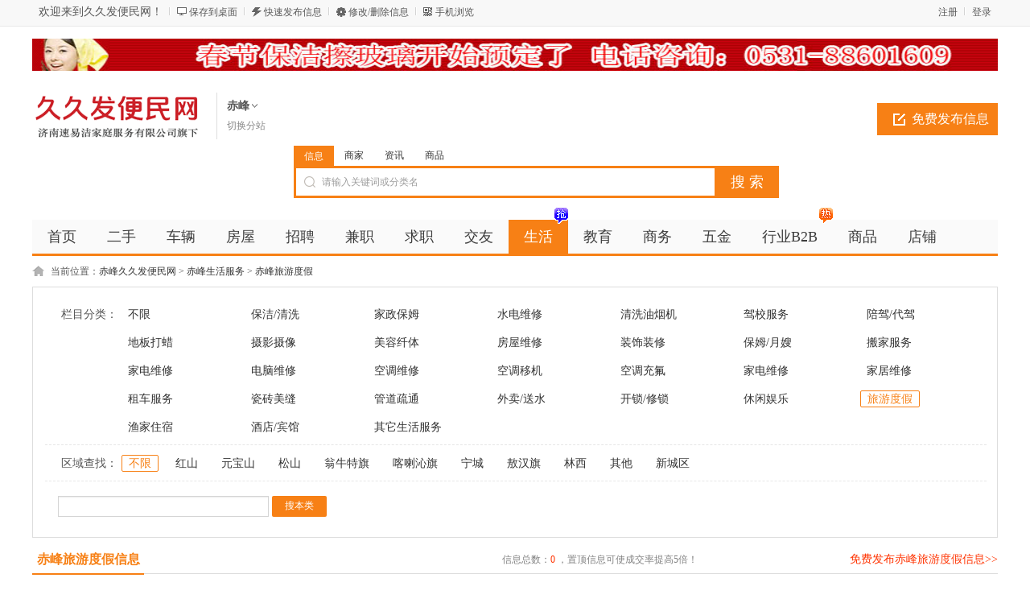

--- FILE ---
content_type: text/html; charset=utf8
request_url: http://chifeng.99bm.cn/lvyou/
body_size: 7050
content:
<!DOCTYPE html PUBLIC "-//W3C//DTD XHTML 1.0 Transitional//EN" "http://www.w3.org/TR/xhtml1/DTD/xhtml1-transitional.dtd">
<html xmlns="http://www.w3.org/1999/xhtml">
<head>
<meta http-equiv="Content-Type" content="text/html; charset=utf-8" />
<script src="http://99bm.cn/template/default/js/uaredirect.js" type="text/javascript"></script>
<script type="text/javascript">uaredirect("http://99bm.cn/m/index.php?mod=category&catid=118&cityid=222");</script>
<title>赤峰旅游度假-赤峰久久发便民网</title>
<meta name="keywords" content="赤峰旅游度假信息" />
<meta name="description" content="赤峰旅游度假频道为您提供赤峰旅游度假信息，在此有大量赤峰旅游度假信息供您选择，您可以免费查看和发布赤峰旅游度假信息。" />
<link rel="shortcut icon" href="http://99bm.cn/favicon.ico" />
<link rel="stylesheet" href="http://99bm.cn/template/default/css/global.css" />
<link rel="stylesheet" href="http://99bm.cn/template/default/css/style.css" />
<link rel="stylesheet" href="http://99bm.cn/template/default/css/category.css" />
<link rel="stylesheet" href="http://99bm.cn/template/default/css/pagination2.css" />
<script src="http://99bm.cn/template/default/js/global.js" type="text/javascript"></script>
<script src="http://99bm.cn/template/default/js/jquery.min.js" type="text/javascript"></script>
</head>

<body class="orange full bodybgorange0">
<script type="text/javascript">var current_domain="http://99bm.cn";var current_cityid="222";var current_logfile="member.php";</script>
<div class="bartop">
<div class="barcenter">
<div class="barleft">
<ul class="barcity">欢迎来到久久发便民网！</ul> 
<ul class="line"><u></u></ul>
            <ul class="barcang"><a href="http://99bm.cn/desktop.php" target="_blank" title="点击右键，选择“目标另存为”，将此快捷方式保存到桌面即可">保存到桌面</a></ul>
<ul class="line"><u></u></ul>
<ul class="barpost"><a href="http://99bm.cn/publish.php?cityid=222">快速发布信息</a></ul>
<ul class="line"><u></u></ul>
<ul class="bardel"><a href="http://99bm.cn/delinfo.php?cityid=222" rel="nofollow">修改/删除信息</a></ul>
<ul class="line"><u></u></ul>
<ul class="barwap"><a href="http://99bm.cn/mobile.php?cityid=222">手机浏览</a></ul>
</div>
<div class="barright" id="iflogin"><img src="http://99bm.cn/images/loading.gif" border="0" align="absmiddle"></div>
</div>
</div>
<div class="clear"></div>
<!--顶部横幅广告开始-->
<div id="ad_topbanner"></div>
<!--顶部横幅广告结束-->
<div class="clearfix"></div>
<div class="logosearchtel">
<div class="weblogo"><a href="http://chifeng.99bm.cn/"><img src="http://99bm.cn/logo.png" title="久久发便民网" border="0"/></a></div>
    <div class="webcity">
    	<span>赤峰</span><br><a href="http://99bm.cn/changecity.php">切换分站</a>
    </div>
    <div class="webcity2" style="display:none;">
    	<div class="curcity">赤峰 <a href="http://99bm.cn/changecity.php">切换分站</a></div>
        <div class="clearfix"></div>
    	<ul>
                            	<a href="http://bj.99bm.cn/">北京</a>
                    	<a href="http://sh.99bm.cn/">上海</a>
                    	<a href="http://tj.99bm.cn/">天津</a>
                    	<a href="http://cq.99bm.cn/">重庆</a>
                    	<a href="http://gz.99bm.cn/">广州</a>
                    	<a href="http://sz.99bm.cn/">深圳</a>
                    	<a href="http://hz.99bm.cn/">杭州</a>
                    	<a href="http://fz.99bm.cn/">福州</a>
                    	<a href="http://xm.99bm.cn/">厦门</a>
                    	<a href="http://sjz.99bm.cn/">石家庄</a>
                    	<a href="http://zz.99bm.cn/">郑州</a>
                    	<a href="http://wh.99bm.cn/">武汉</a>
                    	<a href="http://changsha.99bm.cn/">长沙</a>
                    	<a href="http://nj.99bm.cn/">南京</a>
                    	<a href="http://nc.99bm.cn/">南昌</a>
                    	<a href="http://jn.99bm.cn/">济南</a>
                    	<a href="http://xa.99bm.cn/">西安</a>
                    	<a href="http://cd.99bm.cn/">成都</a>
                    </ul>
    </div>
    <div class="postedit">
<a class="post" href="http://99bm.cn/publish.php?catid=118&cityid=222">免费发布信息</a>
</div>
<div class="websearch">
    	<div class="s_ulA" id="searchType">
            <ul>
                <li name="s8" id="s8_information" onclick="show_tab('information');" class="current"><a href="javascript:void(0);">信息</a></li>
<li name="s8" id="s8_store" onclick="show_tab('store');" ><a href="javascript:void(0);">商家</a></li>
                <li name="s8" id="s8_news" onclick="show_tab('news');" ><a href="javascript:void(0);">资讯</a></li>
                <li name="s8" id="s8_goods" onclick="show_tab('goods');" ><a href="javascript:void(0);">商品</a></li>
            </ul>
        </div>
        <div class="clearfix"></div>
<div class="sch_t_frm">
<form method="get" action="http://99bm.cn/search.php?" id="searchForm" target="_blank">
            <input name="cityid" type="hidden" value="222">
            <input type="hidden" id="searchtype" name="mod" value="information"/>
<div class="sch_ct">
<input type="text" class="topsearchinput" value="请输入关键词或分类名" name="keywords" id="searchheader" onmouseover="if(this.value==='请输入关键词或分类名'){this.value='';}" x-webkit-speech lang="zh-CN"/>
</div>
<div>
<input type="submit" value="搜 索" class="btn-normal"/>
</div>
</form>
</div>
        <div class="clearfix"></div>
        </div>
</div>
<div class="clear"></div><div class="body1000">
<div class="daohang_con2">
    <div class="daohang2">
        <ul>
            <li><a href="http://chifeng.99bm.cn/" id="index">首页</a></li>
                                    <li><a  target="_self" id="1" href="http://chifeng.99bm.cn/ershou/"><font color="">二手</font><sup class=""></sup></a></li>
                        <li><a  target="_self" id="2" href="http://chifeng.99bm.cn/che/"><font color="">车辆</font><sup class=""></sup></a></li>
                        <li><a  target="_self" id="3" href="http://chifeng.99bm.cn/fang/"><font color="">房屋</font><sup class=""></sup></a></li>
                        <li><a  target="_self" id="4" href="http://chifeng.99bm.cn/zhaopin/"><font color="">招聘</font><sup class=""></sup></a></li>
                        <li><a  target="_self" id="5" href="http://chifeng.99bm.cn/jianzhi/"><font color="">兼职</font><sup class=""></sup></a></li>
                        <li><a  target="_self" id="6" href="http://chifeng.99bm.cn/qiuzhi/"><font color="">求职</font><sup class=""></sup></a></li>
                        <li><a  target="_self" id="7" href="http://chifeng.99bm.cn/jiaoyou/"><font color="">交友</font><sup class=""></sup></a></li>
                        <li><a class="current" target="_self" id="9" href="http://chifeng.99bm.cn/shenghuo/"><font color="">生活</font><sup class="qiang"></sup></a></li>
                        <li><a  target="_self" id="10" href="http://chifeng.99bm.cn/jiaoyu/"><font color="">教育</font><sup class=""></sup></a></li>
                        <li><a  target="_self" id="244" href="http://chifeng.99bm.cn/shangwu/"><font color="">商务</font><sup class=""></sup></a></li>
                        <li><a  target="_self" id="250" href="http://chifeng.99bm.cn/jiancai/"><font color="">五金</font><sup class=""></sup></a></li>
                        <li><a  target="_self" id="388" href="http://chifeng.99bm.cn/b2b/"><font color="">行业B2B</font><sup class="re"></sup></a></li>
                        <li><a  target="_self" id="goods" href="http://chifeng.99bm.cn/goods.html"><font color="">商品</font><sup class=""></sup></a></li>
                        <li><a  target="_self" id="corp" href="http://chifeng.99bm.cn/corporation.html"><font color="">店铺</font><sup class=""></sup></a></li>
                    </ul>
    </div>
</div>
<div class="clearfix"></div>
<div id="ad_header"></div>
<div class="clearfix"></div>
<div class="bodybgcolor">
<div class="body1000">
<div class="clear"></div>
<div class="location">
当前位置：<a href="http://chifeng.99bm.cn/">赤峰久久发便民网</a> <code> &gt; </code> <a href="http://chifeng.99bm.cn/shenghuo/">赤峰生活服务</a> <code> &gt; </code> <a href="http://chifeng.99bm.cn/lvyou/">赤峰旅游度假</a></div>
<div class="clear"></div>
<div class="wrapper"><div id="select">
<dl class='fore' id='select-brand'>
<dt>栏目分类：</dt>
<dd>
<div class='content'>
    <div><a href="http://chifeng.99bm.cn/shenghuo/"  title="赤峰生活服务">不限</a></div>
        <div><a href="http://chifeng.99bm.cn/baojie/"  title="赤峰保洁/清洗">保洁/清洗</a></div>
        <div><a href="http://chifeng.99bm.cn/jiazheng/"  title="赤峰家政保姆">家政保姆</a></div>
        <div><a href="http://chifeng.99bm.cn/shuidian/"  title="赤峰水电维修">水电维修</a></div>
        <div><a href="http://chifeng.99bm.cn/qingxiyouyanji/"  title="赤峰清洗油烟机">清洗油烟机</a></div>
        <div><a href="http://chifeng.99bm.cn/jiaxiao/"  title="赤峰驾校服务">驾校服务</a></div>
        <div><a href="http://chifeng.99bm.cn/daijia/"  title="赤峰陪驾/代驾">陪驾/代驾</a></div>
        <div><a href="http://chifeng.99bm.cn/dibandala/"  title="赤峰地板打蜡">地板打蜡</a></div>
        <div><a href="http://chifeng.99bm.cn/sheying/"  title="赤峰摄影摄像">摄影摄像</a></div>
        <div><a href="http://chifeng.99bm.cn/meirong/"  title="赤峰美容纤体">美容纤体</a></div>
        <div><a href="http://chifeng.99bm.cn/fangwuwx/"  title="赤峰房屋维修">房屋维修</a></div>
        <div><a href="http://chifeng.99bm.cn/zhuangxiu/"  title="赤峰装饰装修">装饰装修</a></div>
        <div><a href="http://chifeng.99bm.cn/yuesao/"  title="赤峰保姆/月嫂">保姆/月嫂</a></div>
        <div><a href="http://chifeng.99bm.cn/banjia/"  title="赤峰搬家服务">搬家服务</a></div>
        <div><a href="http://chifeng.99bm.cn/xiujiandian/"  title="赤峰家电维修">家电维修</a></div>
        <div><a href="http://chifeng.99bm.cn/xiudiannao/"  title="赤峰电脑维修">电脑维修</a></div>
        <div><a href="http://chifeng.99bm.cn/ktwx/"  title="赤峰空调维修">空调维修</a></div>
        <div><a href="http://chifeng.99bm.cn/ktyj/"  title="赤峰空调移机">空调移机</a></div>
        <div><a href="http://chifeng.99bm.cn/ktcf/"  title="赤峰空调充氟">空调充氟</a></div>
        <div><a href="http://chifeng.99bm.cn/xiujiadian/"  title="赤峰家电维修">家电维修</a></div>
        <div><a href="http://chifeng.99bm.cn/jiajuweixiu/"  title="赤峰家居维修">家居维修</a></div>
        <div><a href="http://chifeng.99bm.cn/zuche/"  title="赤峰租车服务">租车服务</a></div>
        <div><a href="http://chifeng.99bm.cn/meifeng/"  title="赤峰瓷砖美缝">瓷砖美缝</a></div>
        <div><a href="http://chifeng.99bm.cn/guandao/"  title="赤峰管道疏通">管道疏通</a></div>
        <div><a href="http://chifeng.99bm.cn/waimai/"  title="赤峰外卖/送水">外卖/送水</a></div>
        <div><a href="http://chifeng.99bm.cn/kaisuo/"  title="赤峰开锁/修锁">开锁/修锁</a></div>
        <div><a href="http://chifeng.99bm.cn/yule/"  title="赤峰休闲娱乐">休闲娱乐</a></div>
        <div><a href="http://chifeng.99bm.cn/lvyou/" class="curr" title="赤峰旅游度假">旅游度假</a></div>
        <div><a href="http://chifeng.99bm.cn/yujiazhusu/"  title="赤峰渔家住宿">渔家住宿</a></div>
        <div><a href="http://chifeng.99bm.cn/jiudian/"  title="赤峰酒店/宾馆">酒店/宾馆</a></div>
        <div><a href="http://chifeng.99bm.cn/qitafuwu/"  title="赤峰其它生活服务">其它生活服务</a></div>
        </div>
</dd>
</dl>
            <dl>
<dt>区域查找：</dt>
<dd>
    <div><a href="http://chifeng.99bm.cn/lvyou/" class="curr">不限</a></div>
<div><a href="http://chifeng.99bm.cn/lvyou/areaid-10646/" >红山</a></div>
<div><a href="http://chifeng.99bm.cn/lvyou/areaid-10647/" >元宝山</a></div>
<div><a href="http://chifeng.99bm.cn/lvyou/areaid-10648/" >松山</a></div>
<div><a href="http://chifeng.99bm.cn/lvyou/areaid-10649/" >翁牛特旗</a></div>
<div><a href="http://chifeng.99bm.cn/lvyou/areaid-10650/" >喀喇沁旗</a></div>
<div><a href="http://chifeng.99bm.cn/lvyou/areaid-10651/" >宁城</a></div>
<div><a href="http://chifeng.99bm.cn/lvyou/areaid-10652/" >敖汉旗</a></div>
<div><a href="http://chifeng.99bm.cn/lvyou/areaid-10653/" >林西</a></div>
<div><a href="http://chifeng.99bm.cn/lvyou/areaid-10654/" >其他</a></div>
<div><a href="http://chifeng.99bm.cn/lvyou/areaid-10655/" >新城区</a></div>
</dd>
</dl>
        <dl class="lastdl">
<form method="get" action="http://99bm.cn/search.php?" target="_blank">
<input name="mod" value="information" type="hidden">
<input name="catid" value="118" type="hidden">
<input name="cityid" value="222" type="hidden">
        <input name="areaid" value="0" type="hidden">
<input name="streetid" value="" type="hidden">
<input name="keywords" type="text" value="" class="searchinput" id="searchbody" onmouseover="hiddennotice('searchbody');"/>
<input type="submit" value="搜本类" class="new_searchsubmit" />
</form>
</dl>
</div></div>
<div class="clear"></div>
<div class="new_listhd">
<div class="listhdleft">
<div><a href="#" class="currentr"><span></span>赤峰旅游度假信息</a></div>
</div>
<div class="listhdcenter">
信息总数：<span>0</span> ，置顶信息可使成交率提高5倍！
</div>
<div class="listhdright">
<a href="http://99bm.cn/publish.php?catid=118&cityid=222" target="_blank">免费发布赤峰旅游度假信息>></a>
</div>
</div>

<div class="clearfix"></div>
<div class="body1000">
<div id="ad_intercatdiv"></div>
<div class="infolists">
<div class='section'>
<ul class='sep'>
<div id="ad_interlistad_top"></div>
                </ul>
</div>
<div class="clear"></div>
<div class="pagination2">
<span class=anum>共0记录</span> </div>
<div class="clear"></div>
</div>
</div><div class="clear"></div>
<div class="colorfoot">
    <div class="cateintro">
        <div class="introleft">赤峰旅游度假频道</div>
        <div class="introright">赤峰旅游度假频道为您提供赤峰旅游度假信息，在此有大量赤峰旅游度假信息供您选择，您可以免费查看和发布赤峰旅游度假信息。</div>
    </div>
        <div class="clearfix"></div>
    <div class="cateintro relate">
    <div class="introleft">旅游度假相关区域</div>
    <div class="introflink">
                <a href='http://chifeng.99bm.cn/lvyou/areaid-10646/' target="_blank">红山旅游度假</a>        <a href='http://chifeng.99bm.cn/lvyou/areaid-10647/' target="_blank">元宝山旅游度假</a>        <a href='http://chifeng.99bm.cn/lvyou/areaid-10648/' target="_blank">松山旅游度假</a>        <a href='http://chifeng.99bm.cn/lvyou/areaid-10649/' target="_blank">翁牛特旗旅游度假</a>        <a href='http://chifeng.99bm.cn/lvyou/areaid-10650/' target="_blank">喀喇沁旗旅游度假</a>        <a href='http://chifeng.99bm.cn/lvyou/areaid-10651/' target="_blank">宁城旅游度假</a>        <a href='http://chifeng.99bm.cn/lvyou/areaid-10652/' target="_blank">敖汉旗旅游度假</a>        <a href='http://chifeng.99bm.cn/lvyou/areaid-10653/' target="_blank">林西旅游度假</a>        <a href='http://chifeng.99bm.cn/lvyou/areaid-10654/' target="_blank">其他旅游度假</a>        <a href='http://chifeng.99bm.cn/lvyou/areaid-10655/' target="_blank">新城区旅游度假</a>        </div>
    </div>
                <div class="cateintro relate">
    <div class="introleft">旅游度假附近分站</div>
    <div class="introflink">
            <a href='http://hu.58bm.cn/lvyou/' target="_blank">呼和浩特旅游度假</a>
                <a href='http://bt.58bm.cn/lvyou/' target="_blank">包头旅游度假</a>
                <a href='http://hlbe.58bm.cn/lvyou/' target="_blank">呼伦贝尔旅游度假</a>
                        <a href='http://tongliao.58bm.cn/lvyou/' target="_blank">通辽旅游度假</a>
                <a href='http://erds.58bm.cn/lvyou/' target="_blank">鄂尔多斯旅游度假</a>
                <a href='http://wuhai.58bm.cn/lvyou/' target="_blank">乌海旅游度假</a>
                <a href='http://bynr.58bm.cn/lvyou/' target="_blank">巴彦淖尔旅游度假</a>
                <a href='http://wlcb.58bm.cn/lvyou/' target="_blank">乌兰察布旅游度假</a>
                <a href='http://xam.58bm.cn/lvyou/' target="_blank">兴安盟旅游度假</a>
                <a href='http://xlgl.58bm.cn/lvyou/' target="_blank">锡林郭勒旅游度假</a>
                <a href='http://als.58bm.cn/lvyou/' target="_blank">阿拉善旅游度假</a>
            </div>
    </div>
            <div class="cateintro relate">
    <div class="introleft">旅游度假热门分站</div>
    <div class="introflink">
        <a href='http://bj.99bm.cn/lvyou/' target="_blank">北京旅游度假</a>
        <a href='http://sh.99bm.cn/lvyou/' target="_blank">上海旅游度假</a>
        <a href='http://tj.99bm.cn/lvyou/' target="_blank">天津旅游度假</a>
        <a href='http://cq.99bm.cn/lvyou/' target="_blank">重庆旅游度假</a>
        <a href='http://gz.99bm.cn/lvyou/' target="_blank">广州旅游度假</a>
        <a href='http://sz.99bm.cn/lvyou/' target="_blank">深圳旅游度假</a>
        <a href='http://hz.99bm.cn/lvyou/' target="_blank">杭州旅游度假</a>
        <a href='http://fz.99bm.cn/lvyou/' target="_blank">福州旅游度假</a>
        <a href='http://xm.99bm.cn/lvyou/' target="_blank">厦门旅游度假</a>
        <a href='http://sjz.99bm.cn/lvyou/' target="_blank">石家庄旅游度假</a>
        <a href='http://zz.99bm.cn/lvyou/' target="_blank">郑州旅游度假</a>
        <a href='http://wh.99bm.cn/lvyou/' target="_blank">武汉旅游度假</a>
        <a href='http://changsha.99bm.cn/lvyou/' target="_blank">长沙旅游度假</a>
        <a href='http://nj.99bm.cn/lvyou/' target="_blank">南京旅游度假</a>
        <a href='http://nc.99bm.cn/lvyou/' target="_blank">南昌旅游度假</a>
        <a href='http://jn.99bm.cn/lvyou/' target="_blank">济南旅游度假</a>
        <a href='http://xa.99bm.cn/lvyou/' target="_blank">西安旅游度假</a>
        <a href='http://cd.99bm.cn/lvyou/' target="_blank">成都旅游度假</a>
        </div>
    </div>
    
    </div>
<script type="text/javascript" src="http://99bm.cn/template/default/js/hover_bg.js"></script><div id="ad_footerbanner"></div>
<div style="display: none" id="ad_none">
<div class="topbanner" id="ad_topbanner_none"><div class="topbannerad"><a href="http://www.sdsuyijie.com/" target="_blank"><img src="http://99bm.cn/attachment/other/202412/1733150477nrqfj.jpg" height="40" width="1200" border="0"></a></div>
</div>
</div>
<div class="footer_new">
    <div class="foot_new">
        <div class="foot_box">
        	<div class="hd">信息管理</div>
            <div class="bd">
            	<ul>
                	<li><a target="_blank" href="http://99bm.cn/publish.php?cityid=222">免费发布信息</a></li>
                    <li><a target="_blank" href="http://99bm.cn/delinfo.php?cityid=222" rel="nofollow">修改/删除信息</a></li>
                    <li><a target="_blank" href="http://99bm.cn/search.php?cityid=222" rel="nofollow">信息快速搜索</a></li>
                </ul>
            </div>
        </div>
        <div class="foot_box" id="sjfw" style="display:none;">
        	<div class="hd">商家服务</div>
            <div class="bd">
            	<ul>
                	<li><a target="_blank" href="http://99bm.cn/member.php?mod=register&action=store&cityid=222">商家入驻</a></li>
                    <li><a target="_blank" href="http://99bm.cn/member.php?cityid=222">商家登录</a></li>
                </ul>
            </div>
        </div>
        <div class="foot_box">
        	<div class="hd">关于我们</div>
            <div class="bd">
            	<ul>
                                                    	<li><a href="http://www.99bm.cn/aboutus-id-1.html" style="color:" target="_blank">网站简介<sup class=""></sup></a></li>
                                    	<li><a href="http://www.99bm.cn/aboutus-id-2.html" style="color:" target="_blank">广告服务<sup class=""></sup></a></li>
                                    	<li><a href="http://www.99bm.cn/aboutus-id-3.html" style="color:" target="_blank">联系我们<sup class=""></sup></a></li>
                                    	<li><a href="http://www.99bm.cn/faq.html" style="color:" target="_blank">网站帮助<sup class=""></sup></a></li>
                                    	<li><a href="http://www.99bm.cn/friendlink.html" style="color:" target="_blank">友情链接<sup class=""></sup></a></li>
                                    	<li><a href="http://www.99bm.cn/announce.html" style="color:" target="_blank">网站公告<sup class=""></sup></a></li>
                                    	<li><a href="http://www.99bm.cn/sitemap.html" style="color:" target="_blank">网站地图<sup class=""></sup></a></li>
                                    </ul>
            </div>
        </div>
        <div class="foot_wx">
        	<div class="hd">扫一扫，访问手机站</div>
            <div class="bd">
            	<ul>
                	<img alt="久久发便民网手机版" src="http://99bm.cn/qrcode.php?value=http://99bm.cn/m/index.php&size=4.7">
                </ul>
            </div>
        </div>
        <div class="foot_wx" id="gzh">
        	<div class="hd">关注微信公众号</div>
            <div class="bd">
            	<ul>
                	<img alt="久久发便民网微信公众号" src="http://99bm.cn/erweima.gif">
                </ul>
            </div>
        </div>
        <div class="foot_mobile">
        	<ul>
            <div class="h1"><font>0531-89008498</font></div>            <div class="h2">客服QQ：<font><a class="_chat" target="_blank" href="http://wpa.qq.com/msgrd?v=3&uin=448958541&site=qq&menu=yes" title="点击交谈" rel="nofollow" target="_blank">448958541</a></font></div>            <div class="h3">邮箱：<font>448958541@qq.com</font></div>            </ul>
        </div>
    </div>
    <div class="clearfix"></div>
    <div class="foot_powered">
    	Copyright &copy; 久久发便民网-济南铭竟信息科技有限公司版权所有 <a href="http://beian.miit.gov.cn">鲁ICP备2024065912号-1</a>
        <script src="http://s23.cnzz.com/stat.php?id=3679838&web_id=3679838&show=pic" language="JavaScript"></script> This page is cached at 2026-02-01 06:46:25  
</div></div>
<p id="back-to-top"><a href="#top"><span></span></a></p>
<script type="text/javascript">loadDefault(["addiv","iflogin","show_tab","scrolltop","changecity"]);</script></div>
</div>
</body>
</html>

--- FILE ---
content_type: text/html; charset=utf-8
request_url: http://99bm.cn/javascript.php?part=iflogin&callback=jsonp1769899588274&_=1769899589776
body_size: 364
content:
jsonp1769899588274({"qqlogin":"error","wxlogin":"error","login":"error"})